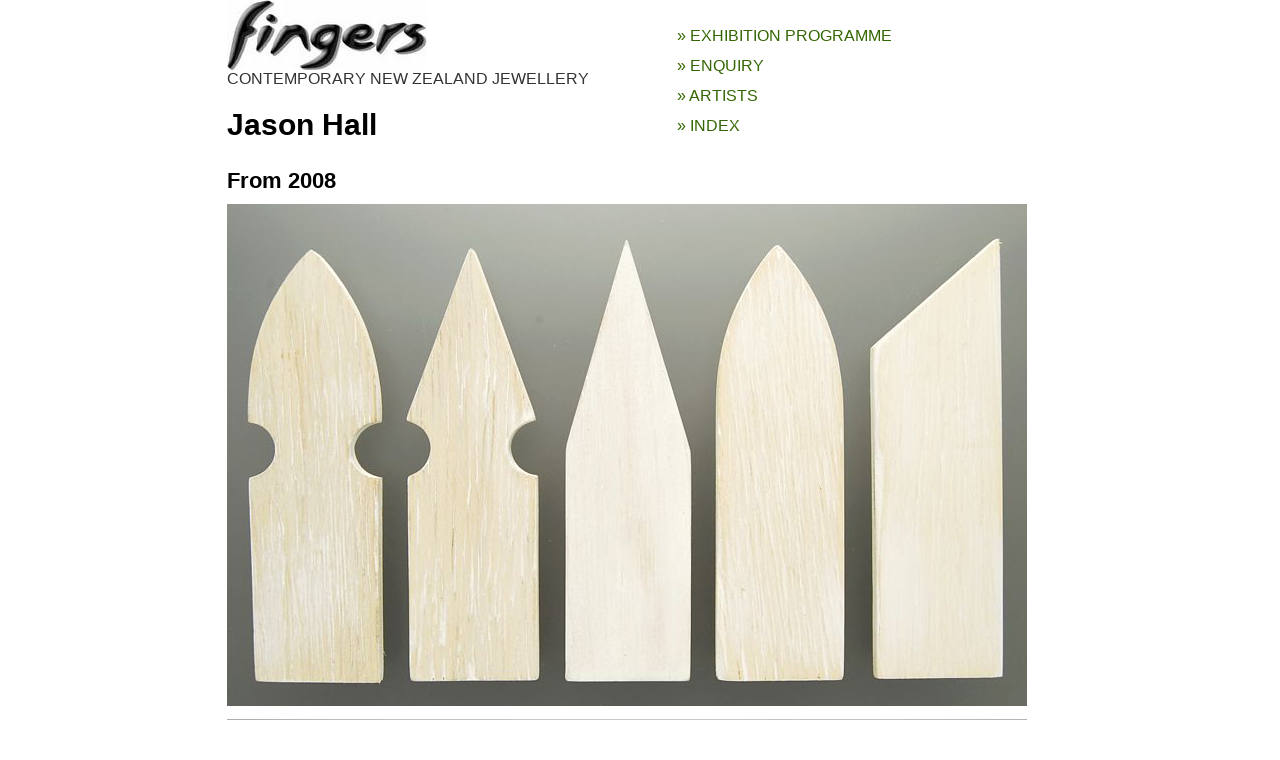

--- FILE ---
content_type: text/html
request_url: https://fingers.co.nz/exhibitors/jason_hall.htm
body_size: 980
content:
<!DOCTYPE HTML PUBLIC "-//W3C//DTD HTML 4.01 Transitional//EN">
<html>
<head>
  <title>Contemporary New Zealand Jewellery by Jason Hall</title>
  <meta name="description" content="Contemporary New Zealand Jewellery by Jason Hall">
  <meta name="keywords" content="Contemporary New Zealand Jewellery by Jason Hall, jewellery, jewelry, Jason Hall, schmuck, Jason Hall, contemporary, New Zealand, Jason Hall, hand-made, art, artist, jeweller, Jason Hall, silver, sterling silver">
<meta http-equiv="Content-type" content="text/html;charset=UTF-8">
<link rel="stylesheet" type="text/css" href="../fingerstyle.css">  
<link rel="shortcut icon" href="https://www.fingers.co.nz/f.ico"> 
</head>
<BODY bgcolor="FFFFFF">
<center>

<table width="800" cellspacing="0" cellpadding="0" border="0">
  <tr>
  <td width="450"><a href="../index.html"><img src="images/f_logo_200.jpg" width="200" height="70" alt="Fingers logo" border="0"></a><br>
<h6 class="large">CONTEMPORARY NEW ZEALAND JEWELLERY</h6><h1>Jason Hall</h1></td>
  <td width="350">
  <table width="350" cellspacing="0" cellpadding="0" border="0">
 	<tr><td height="30"><h6 class="large"><a href="../exhibition_program.htm">&raquo; EXHIBITION PROGRAMME</a></h6></td></tr>
	<tr><td height="30"><h6 class="large"><a href="mailto:enquiry@fingers.co.nz?subject=Jason%20Hall%20enquiry">&raquo; ENQUIRY</a></h6></td></tr> 
	<tr><td height="30"><h6 class="large"><a href="../artists.htm">&raquo; ARTISTS</a></h6></td></tr> 
	<tr><td height="30"><h6 class="large"><a href="../index.html">&raquo; INDEX</a></h6></td></tr>
  </table>
	</td></tr>
</table>

<table width="800" cellspacing="0" cellpadding="0" border="0">
<tr><td>
<h3>From 2008</h3>
<img src="images/hall_shields_1-5_800.jpg" width="800" height="502" alt="" border="0"><pre></pre>
<img src="images/hall_shields_6-10_800.jpg" width="800" height="492" alt="" border="0">
<p>Brooches<br>Nos.&#160; 1 - 5a above,&#160; 5b - 9 below<br>Plywood, lime, stg silver, stainless steel<br>100mm x 30mm<br>$200 each</p>

<h3>From 2005</h3>
<tr><td><img src="images/hall_7_550.jpg" width="550" height="395" alt="" border="0"><br>
<p>brooches, sterling silver, paint</p>
</td></tr>
<tr><td height="30">&nbsp;</td></tr>
<tr><td><img src="images/hall_8_400.jpg" width="400" height="241" alt="" border="0"><br>
<p>brooches, sterling silver, paint</p>
</td></tr>
<tr><td height="30">&nbsp;</td></tr>
<tr><td><img src="images/hall_9_300.jpg" width="300" height="286" alt="" border="0"><br>
<p>brooch, oxidised sterling silver</p></td></tr>
<tr><td height="10">&nbsp;</td></tr>

  <tr><td height="30">
<iframe src="http://www.facebook.com/plugins/like.php?href=www.fingers.co.nz/exhibitors/jason_hall.htm"
        scrolling="no" frameborder="0"
        style="border:none; width:600px; height:20px"></iframe>
</td></tr>
<tr><td height="30"><p>&copy; all images copyright Fingers</p></td></tr>
<tr><td height="30"><h6 class="large"><a href="mailto:enquiry@fingers.co.nz?subject=Jason%20Hall%20enquiry">&raquo; Please email for availability,  all prices subject to change</a></h6></td></tr>
<tr><td height="30"><h6 class="large"><a href="jason_hall.htm">&raquo; BACK TO TOP</a></h6></td></tr>

</table>
</center>
<!-- Start of StatCounter Code Exhibitors -->
<script type="text/javascript">
var sc_project=6189541; 
var sc_invisible=1; 
var sc_security="423d1bd6"; 
</script>

<script type="text/javascript"
src="http://www.statcounter.com/counter/counter.js"></script><noscript><div
class="statcounter"><a title="counter customisable"
href="http://www.statcounter.com/free_hit_counter.html"
target="_blank"><img class="statcounter"
src="http://c.statcounter.com/6189541/0/423d1bd6/1/"
alt="counter customisable" ></a></div></noscript>
<!-- End of StatCounter Code -->
</body>
</html>


--- FILE ---
content_type: text/css
request_url: https://fingers.co.nz/fingerstyle.css
body_size: 709
content:

header {position: sticky;
top: 0px;
left: 0;
width: 98%;
background-color: #FFFFFF;
padding: 0px;}

main {margin-top: 5px;
Max-width: 98%;}

BODY {background: #FFFFFF;
Margin: 0px;
Padding: 0px;
Height: 100%;
Min-height: 100%;
Max-height: 100%;
Max-width: 98%;}

a:link    	{color: #336600;}
a:visited 	{color: #404040;}
a:active  	{color: #33CC00;}
a:hover     {color: #33CC00; text-decoration:underline}
a {text-decoration:none}

p {background: #FFFFFF;
color : #505050;
font-weight: bold;
font-size : 14px;
font-family : Arial, Helvetica, sans-serif;
line-height: 1.2;}

p.nomargin {background: #FFFFFF;
color : #505050;
font-weight: bold;
font-size : 14px;
font-family : Arial, Helvetica, sans-serif;
margin-top: 0; 
padding-top: 0;
margin-bottom: 0; 
padding-bottom: 0;}

p.smallmargin {background: #FFFFFF;
color : #505050;
font-weight: bold;
font-size : 14px;
font-family : Arial, Helvetica, sans-serif;
margin-top: 4; 
padding-top: 4;
margin-bottom: 4; 
padding-bottom: 4;}

p.smallmargintop {background: #FFFFFF;
color : #707070;
font-weight: bold;
font-size : 15px;
font-family : Arial, Helvetica, sans-serif;
margin-top: 5; 
padding-top: 5;
margin-bottom: 7; 
padding-bottom: 7;}

p.px {background: #FFFFFF;
color : #303030;
font-weight: normal;
font-size : 18px;
font-family : Arial, Helvetica, sans-serif;
margin-top: 0; 
padding-top: 0;
margin-bottom: 0; 
padding-bottom: 0;}

p.cpx {background: #FFFFFF;
color : #000000;
font-weight: normal;
font-size : 20px;
font-family : Arial, Helvetica, sans-serif;
margin-top: 0; 
padding-top: 0;
margin-bottom: 0; 
padding-bottom: 0;}

h1 {background: #FFFFFF;
color : #000000;
font-weight: bold;
font-size : 30px;
font-family : Arial, Helvetica, sans-serif}

h1.smallmargin {background: #FFFFFF;
color : #000000;
font-weight: bold;
font-size : 30px;
font-family : Arial, Helvetica, sans-serif;
margin-top: 3; 
padding-top: 3;
margin-bottom: 3; 
padding-bottom: 3;}

h1.nomargintop {background: #FFFFFF;
color : #000000;
font-weight: bold;
font-size : 30px;
font-family : Arial, Helvetica, sans-serif;
margin-top: 0; 
padding-top: 0;
margin-bottom: 8; 
padding-bottom: 8;}

h1.nomarginbottom {background: #FFFFFF;
color : #000000;
font-weight: bold;
font-size : 30px;
font-family : Arial, Helvetica, sans-serif;
margin-bottom: 0; 
padding-bottom: 0;}

h1.nomargin {background: #FFFFFF;
color : #000000;
font-weight: bold;
font-size : 30px;
font-family : Arial, Helvetica, sans-serif;
margin-top: 0; 
padding-top: 0;
margin-bottom: 0; 
padding-bottom: 0;}

h1.nomargingr {background: #FFFFFF;
color : #808080;
font-weight: bold;
font-size : 30px;
font-family : Arial, Helvetica, sans-serif;
margin-top: 0; 
padding-top: 0;
margin-bottom: 0; 
padding-bottom: 0;}

h1.bigmargin {background: #FFFFFF;
color : #000000;
font-weight: bold;
font-size : 30px;
font-family : Arial, Helvetica, sans-serif;
margin-top: 7; 
padding-top: 7;
margin-bottom: 7; 
padding-bottom: 7;}

h1.larger {background: #FFFFFF;
color : #404040;
font-weight: bold;
font-size : 36px;
font-family : Arial, Helvetica, sans-serif;
margin-top: 0; 
padding-top: 0;
margin-bottom: 0; 
padding-bottom: 0;}

h1.lgrbotmargin {background: #FFFFFF;
color : #404040;
font-weight: bold;
font-size : 36px;
font-family : Arial, Helvetica, sans-serif;
margin-top: 0; 
padding-top: 0;
margin-bottom: 5; 
padding-bottom: 5;}

h1.large {background: #FFFFFF;
color : #404040;
font-weight: bold;
font-size : 40px;
font-family : Arial, Helvetica, sans-serif;
margin-top: 0; 
padding-top: 0;
margin-bottom: 7; 
padding-bottom: 7;}

h1.xlarge {background: #FFFFFF;
color : #000000;
font-weight: bold;
font-size : 48px;
font-family : Arial, Helvetica, sans-serif;
margin-top: 0;
padding-top: 0; 
margin-bottom: 5; 
padding-bottom: 5;}

h1.lge {background: #FFFFFF;
color : #505050;
font-weight: normal;
font-size : 32px;
font-family : Arial, Helvetica, sans-serif;
margin-top: 0; 
padding-top: 0;
margin-bottom: 0; 
padding-bottom: 0;}

h2 {background: #FFFFFF;
color : #000000;
font-weight: bold;
font-size : 22px;
font-family : Arial, Helvetica, sans-serif}

h2.nomargin {background: #FFFFFF;
color : #000000;
font-weight: bold;
font-size : 22px;
font-family : Arial, Helvetica, sans-serif;
margin-top: 0; 
padding-top: 0;
margin-bottom: 0; 
padding-bottom: 0;}

h2.nomargintop {background: #FFFFFF;
color : #000000;
font-weight: bold;
font-size : 22px;
font-family : Arial, Helvetica, sans-serif;
margin-top: 0; 
padding-top: 0;
margin-bottom: 7; 
padding-bottom: 7;}

h2.nomarginbottom {background: #FFFFFF;
color : #000000;
font-weight: bold;
font-size : 22px;
font-family : Arial, Helvetica, sans-serif;
margin-top: 7; 
padding-top: 7;
margin-bottom: 0; 
padding-bottom: 0;}

h2.nomarginlite {background: #FFFFFF;
color : #404040;
font-weight: normal;
font-size : 22px;
font-family : Arial, Helvetica, sans-serif;
margin-top: 0; 
padding-top: 0;
margin-bottom: 0; 
padding-bottom: 0;}

h2.lite {background: #FFFFFF;
color : #404040;
font-weight: normal;
font-size : 22px;
font-family : Arial, Helvetica, sans-serif;
margin-top: 0; 
padding-top: 0;
margin-bottom: 5; 
padding-bottom: 5;}

h2.litelgr {background: #FFFFFF;
color : #000000;
font-weight: normal;
font-size : 24px;
font-family : Arial, Helvetica, sans-serif;
line-height: 1.25;
margin-top: 3; 
padding-top: 3;
margin-bottom: 5; 
padding-bottom: 5;}

h2.large {background: #FFFFFF;
color : #000000;
font-weight: bold;
font-size : 24px;
font-family : Arial, Helvetica, sans-serif;
margin-top: 5; 
padding-top: 5;
margin-bottom: 5; 
padding-bottom: 5;}

h2.nomarginlge {background: #FFFFFF;
color : #000000;
font-weight: bold;
font-size : 24px;
font-family : Arial, Helvetica, sans-serif;
margin-top: 0; 
padding-top: 0;
margin-bottom: 0; 
padding-bottom: 0;}

h2.nomarginxlge {background: #FFFFFF;
color : #000000;
font-weight: 300;
font-size : 30px;
font-family : Arial, Helvetica, sans-serif;
margin-top: 0; 
padding-top: 0;
margin-bottom: 0; 
padding-bottom: 0;}

h2.xl {background: #FFFFFF;
color : #000000;
font-weight: bold;
font-size : 30px;
font-family : Arial, Helvetica, sans-serif;
margin-top: 0; 
padding-top: 0;
margin-bottom: 7; 
padding-bottom: 7;}

h2.nomarginxl {background: #FFFFFF;
color : #303030;
font-weight: bold;
font-size : 28px;
font-family : Arial, Helvetica, sans-serif;
margin-top: 0; 
padding-top: 0;
margin-bottom: 0; 
padding-bottom: 0;}

h2.nomarginlgr {background: #FFFFFF;
color : #C0C0C0;
font-weight: bold;
font-size : 24px;
font-family : Arial, Helvetica, sans-serif;
margin-top: 0; 
padding-top: 0;
margin-bottom: 0; 
padding-bottom: 0;}

h3 {background: #FFFFFF;
color : #000000;
font-weight: bold;
font-size : 22px;
font-family : Arial, Helvetica, sans-serif;
margin-top: 3; 
padding-top: 3;
margin-bottom: 5; 
padding-bottom: 5;}

h3.nomargin {background: #FFFFFF;
color : #000000;
font-weight: bold;
font-size : 22px;
font-family : Arial, Helvetica, sans-serif;
margin-top: 0; 
padding-top: 0;
margin-bottom: 0; 
padding-bottom: 0;}

h3.lite {background: #FFFFFF;
color : #404040;
font-weight: 200;
font-size : 22px;
font-family : Arial, Helvetica, sans-serif;
margin-top: 0; 
padding-top: 0;
margin-bottom: 0; 
padding-bottom: 0;}

h3.nomargintop {background: #FFFFFF;
color : #000000;
font-weight: bold;
font-size : 22px;
font-family : Arial, Helvetica, sans-serif;
margin-top: 0; 
padding-top: 0;}

h3.small {background: #FFFFFF;
color : #000000;
font-weight: bold;
font-size : 18px;
font-family : Arial, Helvetica, sans-serif;
margin-top: 3; 
padding-top: 3;
margin-bottom: 3; 
padding-bottom: 3;}

h4.nomarginlite {background: #FFFFFF;
color : #404040;
font-weight: 200;
font-size : 18px;
font-family : Arial, Helvetica, sans-serif;
margin-top: 0; 
padding-top: 0;
margin-bottom: 0; 
padding-bottom: 0;}

h4 {background: #FFFFFF;
color : #404040;
font-weight: bold;
font-size : 16px;
font-family : Arial, Helvetica, sans-serif;}

h4.lite {background: #FFFFFF;
color : #333333;
font-weight: 300;
font-size : 14px;
font-family : Arial, Helvetica, sans-serif;
margin-top: 0; 
padding-top: 0;
margin-bottom: 0; 
padding-bottom: 0;}

h4.nomargin {background: #FFFFFF;
color : #404040;
font-weight: bold;
font-size : 16px;
font-family : Arial, Helvetica, sans-serif;
margin-top: 0; 
padding-top: 0;
margin-bottom: 0; 
padding-bottom: 0;}

h4.nomargindk {background: #FFFFFF;
color : #202020;
font-weight: bold;
font-size : 16px;
font-family : Arial, Helvetica, sans-serif;
margin-top: 0; 
padding-top: 0;
margin-bottom: 0; 
padding-bottom: 0;}

h4.nomargintop {background: #FFFFFF;
color : #404040;
font-weight: bold;
font-size : 16px;
font-family : Arial, Helvetica, sans-serif;
margin-top: 0; 
padding-top: 0;}

h4.nomarginbottom {background: #FFFFFF;
color : #404040;
font-weight: bold;
font-size : 16px;
font-family : Arial, Helvetica, sans-serif;
margin-bottom: 0; 
padding-bottom:: 0;}

h4.smallmargin {background: #FFFFFF;
color : #404040;
font-weight: bold;
font-size : 16px;
font-family : Arial, Helvetica, sans-serif;
margin-top: 3; 
padding-top: 3;
margin-bottom: 3; 
padding-bottom: 3;}

h5 {background: #FFFFFF;
color : #333333;
font-weight: bold;
font-size : 16px;
font-family : Arial, Helvetica, sans-serif;}

h5.nomargintop {background: #FFFFFF;
color : #404040;
font-weight: bold;
font-size : 16px;
font-family : Arial, Helvetica, sans-serif;
line-height: 1.3;
margin-top: 0; 
padding-top: 0;
margin-bottom: 5; 
padding-bottom: 5;}

h5.smallmargintop {background: #FFFFFF;
color : #404040;
font-weight: bold;
font-size : 16px;
font-family : Arial, Helvetica, sans-serif;
line-height: 1.3;
margin-top: 3; 
padding-top: 3;
margin-bottom: 5; 
padding-bottom: 5;}

h5.nomarginbottom {background: #FFFFFF;
color : #404040;
font-weight: bold;
font-size : 16px;
font-family : Arial, Helvetica, sans-serif;
margin-bottom: 0; 
padding-bottom: 0;}

h5.nomargin {background: #FFFFFF;
color : #404040;
font-weight: bold;
font-size : 16px;
font-family : Arial, Helvetica, sans-serif;
margin-top: 0; 
padding-top: 0;
margin-bottom: 0; 
padding-bottom: 0;}

h5.lite{color : #333333;
font-size : 14px;
font-family : Arial, Helvetica, sans-serif;
font-stretch: expanded;
margin-top: 0; 
padding-top: 0;
margin-bottom: 0; 
padding-bottom: 0;}

h6 {background: #FFFFFF;
color : #333333;
font-weight: bolder;
font-size : 13px;
font-family : Arial, Helvetica, sans-serif;}

h6.nomargin {background: #FFFFFF;
color : #333333;
font-weight: bolder;
font-size : 13px;
font-family : Arial, Helvetica, sans-serif;
margin-top: 0; 
padding-top: 0;
margin-bottom: 0; 
padding-bottom: 0;}

h6.large {background: #FFFFFF;
color : #333333;
font-weight: 300;
font-size : 16px;
font-family : Arial, Helvetica, sans-serif;
margin-top: 0; 
padding-top: 0;
margin-bottom: 0; 
padding-bottom: 0;}

h6.clarge {background: #FFFFFF;
color : #333333;
font-weight: 400;
font-size : 16px;
font-family : Arial, Helvetica, sans-serif;
margin-top: 0; 
padding-top: 0;
margin-bottom: 0; 
padding-bottom: 0;}

h6.mlarge {background: #FFFFFF;
color : #333333;
font-weight: 300;
font-size : 16px;
font-family : Arial, Helvetica, sans-serif;
margin-top: 0; 
padding-top: 0;
margin-bottom: 0; 
padding-bottom: 7;}

h6.vlarge {background: #FFFFFF;
color : #333333;
font-weight: 400;
font-size : 18px;
font-family : Arial, Helvetica, sans-serif;
margin-top: 0; 
padding-top: 0;
margin-bottom: 0; 
padding-bottom: 10;}

h6.xlarge {background: #FFFFFF;
color : #333333;
font-weight: 400;
font-size : 19px;
font-family : Arial, Helvetica, sans-serif;
margin-top: 0; 
padding-top: 0;
margin-bottom: 0; 
padding-bottom: 0;}

h6.xxlarge {background: #FFFFFF;
color : #404040;
font-weight: 500;
font-size : 24px;
font-family : Verdana, Arial, Helvetica, sans-serif;
margin-top: 5; 
padding-top: 0;
margin-bottom: 5; 
padding-bottom: 5;}

ul {list-style: square;
background: #FFFFFF;
color : #333333;
font-weight: bold;
font-size : 12px;
font-family: Arial, Helvetica, sans-serif;}

border {bordercolor: #F00000;
width: 1px;}

hr {color: #404040;
height: 1px;}